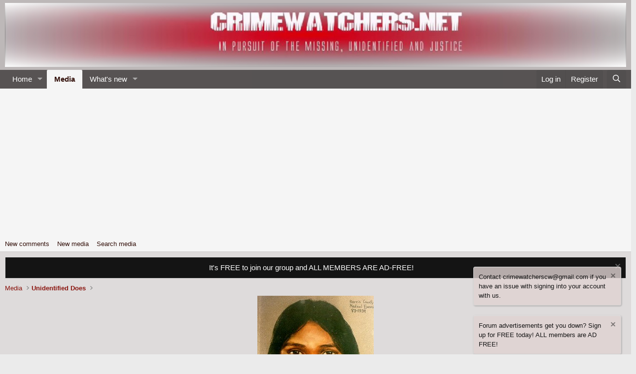

--- FILE ---
content_type: text/html; charset=utf-8
request_url: https://www.crimewatchers.net/media/janedoe-was-located-on-7500-katy-freeway-in-houston-texas-following-a-motor-vehicle-versus-pedestrian-accident-on-mar-1-1983.1149/
body_size: 15776
content:
<!DOCTYPE html>
<html id="XF" lang="en-US" dir="LTR"
	data-xf="2.3"
	data-app="public"
	
	
	data-template="xfmg_media_view"
	data-container-key="xfmgCategory-4"
	data-content-key="xfmgMediaItem-1149"
	data-logged-in="false"
	data-cookie-prefix="xf_"
	data-csrf="1768799161,3d23c699de61c792b19c8afb0fe9bc00"
	class="has-no-js template-xfmg_media_view"
	>
<head>
	
	
	

	<meta charset="utf-8" />
	<title>#JaneDoe was located on 7500 Katy Freeway in Houston, #TEXAS following a motor vehicle versus pedestrian accident on Mar 1, 1983 | </title>
	<link rel="manifest" href="/webmanifest.php">

	<meta http-equiv="X-UA-Compatible" content="IE=Edge" />
	<meta name="viewport" content="width=device-width, initial-scale=1, viewport-fit=cover">

	
		<meta name="theme-color" content="#dfd3d1" />
	

	<meta name="apple-mobile-web-app-title" content="CW">
	
		<link rel="apple-touch-icon" href="/data/assets/logo/192x192.png">
		

	
		<script src="//code.iconify.design/1/1.0.0-rc5/iconify.min.js"></script>
	
		
		<meta name="description" content="Several tattoos. Small &quot;C&quot; on right shoulder; cross with dots around it on outside of right arm near wrist; the letter &quot;P&quot; with dots around it on left arm..." />
		<meta property="og:description" content="Several tattoos. Small &quot;C&quot; on right shoulder; cross with dots around it on outside of right arm near wrist; the letter &quot;P&quot; with dots around it on left arm near wrist; The letter &quot;N&quot; or &quot;Z&quot; on the web of the left thumb; dots on fingers." />
		<meta property="twitter:description" content="Several tattoos. Small &quot;C&quot; on right shoulder; cross with dots around it on outside of right arm near wrist; the letter &quot;P&quot; with dots around it on left arm near wrist; The letter &quot;N&quot; or &quot;Z&quot; on the..." />
	
	
		<meta property="og:url" content="https://www.crimewatchers.net/media/janedoe-was-located-on-7500-katy-freeway-in-houston-texas-following-a-motor-vehicle-versus-pedestrian-accident-on-mar-1-1983.1149/" />
	
		<link rel="canonical" href="https://www.crimewatchers.net/media/janedoe-was-located-on-7500-katy-freeway-in-houston-texas-following-a-motor-vehicle-versus-pedestrian-accident-on-mar-1-1983.1149/" />
	
		
		<meta property="og:image" content="https://www.crimewatchers.net/data/xfmg/thumbnail/1/1149-04a180f5faadcc9e0f9ffe39a2d125b1.jpg?1616779908" />
		<meta property="twitter:image" content="https://www.crimewatchers.net/data/xfmg/thumbnail/1/1149-04a180f5faadcc9e0f9ffe39a2d125b1.jpg?1616779908" />
		<meta property="twitter:card" content="summary" />
	
	

	
	
		
	
	
	<meta property="og:type" content="website" />


	
	
		
	
	
	
		<meta property="og:title" content="#JaneDoe was located on 7500 Katy Freeway in Houston, #TEXAS following a motor vehicle versus pedestrian accident on Mar 1, 1983" />
		<meta property="twitter:title" content="#JaneDoe was located on 7500 Katy Freeway in Houston, #TEXAS..." />
	


	
	
	
	

	
	
	
	

	<link rel="stylesheet" href="/css.php?css=public%3Anormalize.css%2Cpublic%3Afa.css%2Cpublic%3Acore.less%2Cpublic%3Aapp.less&amp;s=1&amp;l=1&amp;d=1768664881&amp;k=52e2ba77f13d6e00413adc6f45cef135e22797b7" />

	<link rel="stylesheet" href="/css.php?css=public%3Acarousel.less%2Cpublic%3Anotices.less%2Cpublic%3Arating_stars.less%2Cpublic%3Ashare_controls.less%2Cpublic%3Axfmg_comment.less%2Cpublic%3Axfmg_media_list.less%2Cpublic%3Axfmg_media_view.less%2Cpublic%3Aextra.less&amp;s=1&amp;l=1&amp;d=1768664881&amp;k=c635e0d54bf88dd7d16e7e10af3b71ea79669b53" />


	
		<script src="/js/xf/preamble.min.js?_v=b2ef7325"></script>
	

	
	<script src="/js/vendor/vendor-compiled.js?_v=b2ef7325" defer></script>
	<script src="/js/xf/core-compiled.js?_v=b2ef7325" defer></script>

	<script>
		XF.ready(() =>
		{
			XF.extendObject(true, XF.config, {
				// 
				userId: 0,
				enablePush: false,
				pushAppServerKey: '',
				url: {
					fullBase: 'https://www.crimewatchers.net/',
					basePath: '/',
					css: '/css.php?css=__SENTINEL__&s=1&l=1&d=1768664881',
					js: '/js/__SENTINEL__?_v=b2ef7325',
					icon: '/data/local/icons/__VARIANT__.svg?v=1768653000#__NAME__',
					iconInline: '/styles/fa/__VARIANT__/__NAME__.svg?v=5.15.3',
					keepAlive: '/login/keep-alive'
				},
				cookie: {
					path: '/',
					domain: '',
					prefix: 'xf_',
					secure: true,
					consentMode: 'disabled',
					consented: ["optional","_third_party"]
				},
				cacheKey: 'f3ed7234243583f554e27d349fe769c5',
				csrf: '1768799161,3d23c699de61c792b19c8afb0fe9bc00',
				js: {"\/js\/xfmg\/image_noter-compiled.js?_v=b2ef7325":true,"\/js\/xfmg\/film_strip.min.js?_v=b2ef7325":true,"\/js\/xf\/carousel-compiled.js?_v=b2ef7325":true,"\/js\/xf\/carousel.min.js?_v=b2ef7325":true},
				fullJs: false,
				css: {"public:carousel.less":true,"public:notices.less":true,"public:rating_stars.less":true,"public:share_controls.less":true,"public:xfmg_comment.less":true,"public:xfmg_media_list.less":true,"public:xfmg_media_view.less":true,"public:extra.less":true},
				time: {
					now: 1768799161,
					today: 1768716000,
					todayDow: 0,
					tomorrow: 1768802400,
					yesterday: 1768629600,
					week: 1768197600,
					month: 1767247200,
					year: 1767247200
				},
				style: {
					light: '',
					dark: '',
					defaultColorScheme: 'light'
				},
				borderSizeFeature: '3px',
				fontAwesomeWeight: 'r',
				enableRtnProtect: true,
				
				enableFormSubmitSticky: true,
				imageOptimization: 'optimize',
				imageOptimizationQuality: 0.85,
				uploadMaxFilesize: 134217728,
				uploadMaxWidth: 600,
				uploadMaxHeight: 600,
				allowedVideoExtensions: ["m4v","mov","mp4","mp4v","mpeg","mpg","ogv","webm"],
				allowedAudioExtensions: ["mp3","opus","ogg","wav"],
				shortcodeToEmoji: true,
				visitorCounts: {
					conversations_unread: '0',
					alerts_unviewed: '0',
					total_unread: '0',
					title_count: true,
					icon_indicator: true
				},
				jsMt: {"xf\/action.js":"bb6722ff","xf\/embed.js":"705894c3","xf\/form.js":"705894c3","xf\/structure.js":"bb6722ff","xf\/tooltip.js":"705894c3"},
				jsState: {},
				publicMetadataLogoUrl: 'https://www.crimewatchers.net/data/assets/logo/192x192.png',
				publicPushBadgeUrl: 'https://www.crimewatchers.net/styles/default/xenforo/bell.png'
			})

			XF.extendObject(XF.phrases, {
				// 
"svStandardLib_time.day": "{count} day",
"svStandardLib_time.days": "{count} days",
"svStandardLib_time.hour": "{count} hour",
"svStandardLib_time.hours": "{count} hours",
"svStandardLib_time.minute": "{count} minutes",
"svStandardLib_time.minutes": "{count} minutes",
"svStandardLib_time.month": "{count} month",
"svStandardLib_time.months": "{count} months",
"svStandardLib_time.second": "{count} second",
"svStandardLib_time.seconds": "{count} seconds",
"svStandardLib_time.week": "time.week",
"svStandardLib_time.weeks": "{count} weeks",
"svStandardLib_time.year": "{count} year",
"svStandardLib_time.years": "{count} years",
				date_x_at_time_y:     "{date} at {time}",
				day_x_at_time_y:      "{day} at {time}",
				yesterday_at_x:       "Yesterday at {time}",
				x_minutes_ago:        "{minutes} minutes ago",
				one_minute_ago:       "1 minute ago",
				a_moment_ago:         "A moment ago",
				today_at_x:           "Today at {time}",
				in_a_moment:          "In a moment",
				in_a_minute:          "In a minute",
				in_x_minutes:         "In {minutes} minutes",
				later_today_at_x:     "Later today at {time}",
				tomorrow_at_x:        "Tomorrow at {time}",
				short_date_x_minutes: "{minutes}m",
				short_date_x_hours:   "{hours}h",
				short_date_x_days:    "{days}d",

				day0: "Sunday",
				day1: "Monday",
				day2: "Tuesday",
				day3: "Wednesday",
				day4: "Thursday",
				day5: "Friday",
				day6: "Saturday",

				dayShort0: "Sun",
				dayShort1: "Mon",
				dayShort2: "Tue",
				dayShort3: "Wed",
				dayShort4: "Thu",
				dayShort5: "Fri",
				dayShort6: "Sat",

				month0: "January",
				month1: "February",
				month2: "March",
				month3: "April",
				month4: "May",
				month5: "June",
				month6: "July",
				month7: "August",
				month8: "September",
				month9: "October",
				month10: "November",
				month11: "December",

				active_user_changed_reload_page: "The active user has changed. Reload the page for the latest version.",
				server_did_not_respond_in_time_try_again: "The server did not respond in time. Please try again.",
				oops_we_ran_into_some_problems: "Oops! We ran into some problems.",
				oops_we_ran_into_some_problems_more_details_console: "Oops! We ran into some problems. Please try again later. More error details may be in the browser console.",
				file_too_large_to_upload: "The file is too large to be uploaded.",
				uploaded_file_is_too_large_for_server_to_process: "The uploaded file is too large for the server to process.",
				files_being_uploaded_are_you_sure: "Files are still being uploaded. Are you sure you want to submit this form?",
				attach: "Attach files",
				rich_text_box: "Rich text box",
				close: "Close",
				link_copied_to_clipboard: "Link copied to clipboard.",
				text_copied_to_clipboard: "Text copied to clipboard.",
				loading: "Loading…",
				you_have_exceeded_maximum_number_of_selectable_items: "You have exceeded the maximum number of selectable items.",

				processing: "Processing",
				'processing...': "Processing…",

				showing_x_of_y_items: "Showing {count} of {total} items",
				showing_all_items: "Showing all items",
				no_items_to_display: "No items to display",

				number_button_up: "Increase",
				number_button_down: "Decrease",

				push_enable_notification_title: "Push notifications enabled successfully at ",
				push_enable_notification_body: "Thank you for enabling push notifications!",

				pull_down_to_refresh: "Pull down to refresh",
				release_to_refresh: "Release to refresh",
				refreshing: "Refreshing…"
			})
		})
	</script>

	<script src="/js/xfmg/image_noter-compiled.js?_v=b2ef7325" defer></script>
<script src="/js/xfmg/film_strip.min.js?_v=b2ef7325" defer></script>
<script src="/js/xf/carousel-compiled.js?_v=b2ef7325" defer></script>
<script src="/js/xf/carousel.min.js?_v=b2ef7325" defer></script>
<script>
XF.ready(() =>
{

		XF.extendObject(XF.phrases, {
			next_slide: "Next slide",
			previous_slide: "Previous slide",
			go_to_slide_x: "Go to slide #%d"
		});
	
})
</script>



	
		<link rel="icon" type="image/png" href="https://www.crimewatchers.net/data/assets/logo/192x192.png" sizes="32x32" />
	

	
	<script async src="https://www.googletagmanager.com/gtag/js?id=UA-169404764-1"></script>
	<script>
		window.dataLayer = window.dataLayer || [];
		function gtag(){dataLayer.push(arguments);}
		gtag('js', new Date());
		gtag('config', 'UA-169404764-1', {
			// 
			
			
				'anonymize_ip': true,
			
		});
	</script>

</head>
<body data-template="xfmg_media_view">

<div class="p-pageWrapper" id="top">

	

	<header class="p-header" id="header">
		<div class="p-header-inner">
			<div class="p-header-content">
				<div class="p-header-logo p-header-logo--image">
					<a href="https://www.crimewatchers.net">
						

	

	
		
		

		
	

	

	<picture data-variations="{&quot;default&quot;:{&quot;1&quot;:&quot;\/styles\/default\/xenforo\/cwbannerREDpx.png&quot;,&quot;2&quot;:&quot;\/data\/assets\/logo_default\/currentcwbannerREDpx.png&quot;}}">
		
		
		

		

		<img src="/styles/default/xenforo/cwbannerREDpx.png" srcset="/data/assets/logo_default/currentcwbannerREDpx.png 2x" width="1600" height="40" alt=""  />
	</picture>


					</a>
				</div>

				

	

		
		<script data-ad-client="ca-pub-1690194988784723" async src="https://pagead2.googlesyndication.com/pagead/js/adsbygoogle.js"></script>

	


			</div>
		</div>
	</header>

	
	

	
		<div class="p-navSticky p-navSticky--primary" data-xf-init="sticky-header">
			
		<nav class="p-nav">
			<div class="p-nav-inner">
				<button type="button" class="button button--plain p-nav-menuTrigger" data-xf-click="off-canvas" data-menu=".js-headerOffCanvasMenu" tabindex="0" aria-label="Menu"><span class="button-text">
					<i aria-hidden="true"></i>
				</span></button>

				<div class="p-nav-smallLogo">
					<a href="https://www.crimewatchers.net">
						

	

	
		
		

		
	

	

	<picture data-variations="{&quot;default&quot;:{&quot;1&quot;:&quot;\/styles\/default\/xenforo\/cwbannerREDpx.png&quot;,&quot;2&quot;:null}}">
		
		
		

		

		<img src="/styles/default/xenforo/cwbannerREDpx.png"  width="1600" height="40" alt=""  />
	</picture>


					</a>
				</div>

				<div class="p-nav-scroller hScroller" data-xf-init="h-scroller" data-auto-scroll=".p-navEl.is-selected">
					<div class="hScroller-scroll">
						<ul class="p-nav-list js-offCanvasNavSource">
							
								<li>
									
	<div class="p-navEl " data-has-children="true">
	

		
	
	<a href="https://www.crimewatchers.net"
	class="p-navEl-link p-navEl-link--splitMenu "
	
	
	data-nav-id="home">Home</a>


		<a data-xf-key="1"
			data-xf-click="menu"
			data-menu-pos-ref="< .p-navEl"
			class="p-navEl-splitTrigger"
			role="button"
			tabindex="0"
			aria-label="Toggle expanded"
			aria-expanded="false"
			aria-haspopup="true"></a>

		
	
		<div class="menu menu--structural" data-menu="menu" aria-hidden="true">
			<div class="menu-content">
				
					
	
	
	<a href="/"
	class="menu-linkRow u-indentDepth0 js-offCanvasCopy "
	
	
	data-nav-id="forums">Forums</a>

	

				
			</div>
		</div>
	
	</div>

								</li>
							
								<li>
									
	<div class="p-navEl is-selected" data-has-children="true">
	

		
	
	<a href="/media/"
	class="p-navEl-link p-navEl-link--splitMenu "
	
	
	data-nav-id="xfmg">Media</a>


		<a data-xf-key="2"
			data-xf-click="menu"
			data-menu-pos-ref="< .p-navEl"
			class="p-navEl-splitTrigger"
			role="button"
			tabindex="0"
			aria-label="Toggle expanded"
			aria-expanded="false"
			aria-haspopup="true"></a>

		
	
		<div class="menu menu--structural" data-menu="menu" aria-hidden="true">
			<div class="menu-content">
				
					
	
	
	<a href="/whats-new/media-comments/"
	class="menu-linkRow u-indentDepth0 js-offCanvasCopy "
	 rel="nofollow"
	
	data-nav-id="xfmgNewComments">New comments</a>

	

				
					
	
	
	<a href="/whats-new/media/"
	class="menu-linkRow u-indentDepth0 js-offCanvasCopy "
	 rel="nofollow"
	
	data-nav-id="xfmgNewMedia">New media</a>

	

				
					
	
	
	<a href="/search/?type=xfmg_media"
	class="menu-linkRow u-indentDepth0 js-offCanvasCopy "
	
	
	data-nav-id="xfmgSearchMedia">Search media</a>

	

				
			</div>
		</div>
	
	</div>

								</li>
							
								<li>
									
	<div class="p-navEl " data-has-children="true">
	

		
	
	<a href="/whats-new/"
	class="p-navEl-link p-navEl-link--splitMenu "
	
	
	data-nav-id="whatsNew">What's new</a>


		<a data-xf-key="3"
			data-xf-click="menu"
			data-menu-pos-ref="< .p-navEl"
			class="p-navEl-splitTrigger"
			role="button"
			tabindex="0"
			aria-label="Toggle expanded"
			aria-expanded="false"
			aria-haspopup="true"></a>

		
	
		<div class="menu menu--structural" data-menu="menu" aria-hidden="true">
			<div class="menu-content">
				
					
	
	
	<a href="/whats-new/posts/"
	class="menu-linkRow u-indentDepth0 js-offCanvasCopy "
	 rel="nofollow"
	
	data-nav-id="whatsNewPosts">New posts</a>

	

				
					
	
	
	<a href="/whats-new/posts/?skip=1"
	class="menu-linkRow u-indentDepth0 js-offCanvasCopy "
	
	
	data-nav-id="MrJinx_WhatsNewTweak_AllPosts">All posts</a>

	

				
					
	
	
	<a href="/whats-new/latest-activity"
	class="menu-linkRow u-indentDepth0 js-offCanvasCopy "
	 rel="nofollow"
	
	data-nav-id="latestActivity">Latest activity</a>

	

				
			</div>
		</div>
	
	</div>

								</li>
							
						</ul>
					</div>
				</div>

				<div class="p-nav-opposite">
					<div class="p-navgroup p-account p-navgroup--guest">
						
							<a href="/login/" class="p-navgroup-link p-navgroup-link--textual p-navgroup-link--logIn"
								data-xf-click="overlay" data-follow-redirects="on">
								<span class="p-navgroup-linkText">Log in</span>
							</a>
							
								<a href="/register/" class="p-navgroup-link p-navgroup-link--textual p-navgroup-link--register"
									data-xf-click="overlay" data-follow-redirects="on">
									<span class="p-navgroup-linkText">Register</span>
								</a>
							
						
					</div>

					<div class="p-navgroup p-discovery">
						<a href="/whats-new/"
							class="p-navgroup-link p-navgroup-link--iconic p-navgroup-link--whatsnew"
							aria-label="What&#039;s new"
							title="What&#039;s new">
							<i aria-hidden="true"></i>
							<span class="p-navgroup-linkText">What's new</span>
						</a>

						
							<a href="/search/"
								class="p-navgroup-link p-navgroup-link--iconic p-navgroup-link--search"
								data-xf-click="menu"
								data-xf-key="/"
								aria-label="Search"
								aria-expanded="false"
								aria-haspopup="true"
								title="Search">
								<i aria-hidden="true"></i>
								<span class="p-navgroup-linkText">Search</span>
							</a>
							<div class="menu menu--structural menu--wide" data-menu="menu" aria-hidden="true">
								<form action="/search/search" method="post"
									class="menu-content"
									data-xf-init="quick-search">

									<h3 class="menu-header">Search</h3>
									
									<div class="menu-row">
										
											<div class="inputGroup inputGroup--joined">
												<input type="text" class="input" name="keywords" data-acurl="/search/auto-complete" placeholder="Search…" aria-label="Search" data-menu-autofocus="true" />
												
			<select name="constraints" class="js-quickSearch-constraint input" aria-label="Search within">
				<option value="">Everywhere</option>
<option value="{&quot;search_type&quot;:&quot;xfmg_media&quot;}">Media</option>
<option value="{&quot;search_type&quot;:&quot;xfmg_comment&quot;}">Comments</option>
<option value="{&quot;search_type&quot;:&quot;xfmg_media&quot;,&quot;c&quot;:{&quot;categories&quot;:[4],&quot;child_categories&quot;:1}}">Media (this category)</option>
<option value="{&quot;search_type&quot;:&quot;xfmg_comment&quot;,&quot;c&quot;:{&quot;types&quot;:[&quot;xfmg_media&quot;],&quot;ids&quot;:[1149]}}">Comments (this media item)</option>

			</select>
		
											</div>
										
									</div>

									
									<div class="menu-row">
										<label class="iconic"><input type="checkbox"  name="c[title_only]" value="1" /><i aria-hidden="true"></i><span class="iconic-label">Search titles only

													
													<span tabindex="0" role="button"
														data-xf-init="tooltip" data-trigger="hover focus click" title="Tags will also be searched in content where tags are supported">

														<i class="fa--xf far fa-question-circle  u-muted u-smaller"><svg xmlns="http://www.w3.org/2000/svg" role="img" ><title>Note</title><use href="/data/local/icons/regular.svg?v=1768653000#question-circle"></use></svg></i>
													</span></span></label>

									</div>
									
									<div class="menu-row">
										<div class="inputGroup">
											<span class="inputGroup-text" id="ctrl_search_menu_by_member">By:</span>
											<input type="text" class="input" name="c[users]" data-xf-init="auto-complete" placeholder="Member" aria-labelledby="ctrl_search_menu_by_member" />
										</div>
									</div>
									<div class="menu-footer">
									<span class="menu-footer-controls">
										<button type="submit" class="button button--icon button--icon--search button--primary"><i class="fa--xf far fa-search "><svg xmlns="http://www.w3.org/2000/svg" role="img" aria-hidden="true" ><use href="/data/local/icons/regular.svg?v=1768653000#search"></use></svg></i><span class="button-text">Search</span></button>
										<button type="submit" class="button " name="from_search_menu"><span class="button-text">Advanced search…</span></button>
									</span>
									</div>

									<input type="hidden" name="_xfToken" value="1768799161,3d23c699de61c792b19c8afb0fe9bc00" />
								</form>
							</div>
						
					</div>
				</div>
			</div>
		</nav>
	
		</div>
		
		
			<div class="p-sectionLinks">
				<div class="p-sectionLinks-inner hScroller" data-xf-init="h-scroller">
					<div class="hScroller-scroll">
						<ul class="p-sectionLinks-list">
							
								<li>
									
	<div class="p-navEl " >
	

		
	
	<a href="/whats-new/media-comments/"
	class="p-navEl-link "
	 rel="nofollow"
	data-xf-key="alt+1"
	data-nav-id="xfmgNewComments">New comments</a>


		

		
	
	</div>

								</li>
							
								<li>
									
	<div class="p-navEl " >
	

		
	
	<a href="/whats-new/media/"
	class="p-navEl-link "
	 rel="nofollow"
	data-xf-key="alt+2"
	data-nav-id="xfmgNewMedia">New media</a>


		

		
	
	</div>

								</li>
							
								<li>
									
	<div class="p-navEl " >
	

		
	
	<a href="/search/?type=xfmg_media"
	class="p-navEl-link "
	
	data-xf-key="alt+3"
	data-nav-id="xfmgSearchMedia">Search media</a>


		

		
	
	</div>

								</li>
							
						</ul>
					</div>
				</div>
			</div>
			
	
		

	<div class="offCanvasMenu offCanvasMenu--nav js-headerOffCanvasMenu" data-menu="menu" aria-hidden="true" data-ocm-builder="navigation">
		<div class="offCanvasMenu-backdrop" data-menu-close="true"></div>
		<div class="offCanvasMenu-content">
			<div class="offCanvasMenu-header">
				Menu
				<a class="offCanvasMenu-closer" data-menu-close="true" role="button" tabindex="0" aria-label="Close"></a>
			</div>
			
				<div class="p-offCanvasRegisterLink">
					<div class="offCanvasMenu-linkHolder">
						<a href="/login/" class="offCanvasMenu-link" data-xf-click="overlay" data-menu-close="true">
							Log in
						</a>
					</div>
					<hr class="offCanvasMenu-separator" />
					
						<div class="offCanvasMenu-linkHolder">
							<a href="/register/" class="offCanvasMenu-link" data-xf-click="overlay" data-menu-close="true">
								Register
							</a>
						</div>
						<hr class="offCanvasMenu-separator" />
					
				</div>
			
			<div class="js-offCanvasNavTarget"></div>
			<div class="offCanvasMenu-installBanner js-installPromptContainer" style="display: none;" data-xf-init="install-prompt">
				<div class="offCanvasMenu-installBanner-header">Install the app</div>
				<button type="button" class="button js-installPromptButton"><span class="button-text">Install</span></button>
				<template class="js-installTemplateIOS">
					<div class="js-installTemplateContent">
						<div class="overlay-title">How to install the app on iOS</div>
						<div class="block-body">
							<div class="block-row">
								<p>
									Follow along with the video below to see how to install our site as a web app on your home screen.
								</p>
								<p style="text-align: center">
									<video src="/styles/default/xenforo/add_to_home.mp4"
										width="280" height="480" autoplay loop muted playsinline></video>
								</p>
								<p>
									<small><strong>Note:</strong> This feature may not be available in some browsers.</small>
								</p>
							</div>
						</div>
					</div>
				</template>
			</div>
		</div>
	</div>

	<div class="p-body">
		<div class="p-body-inner">
			<!--XF:EXTRA_OUTPUT-->

			

			
				
	
		
		
			
	

	
	

	

		

		<ul class="notices notices--scrolling  js-notices"
			data-xf-init="notices"
			data-type="scrolling"
			data-scroll-interval="6">

			
				
	<li class="notice js-notice notice--dark"
		data-notice-id="2"
		data-delay-duration="0"
		data-display-duration="0"
		data-auto-dismiss=""
		data-visibility="">

		
		<div class="notice-content">
			
				<a href="/account/dismiss-notice?notice_id=2" class="notice-dismiss js-noticeDismiss" data-xf-init="tooltip" title="Dismiss notice"></a>
			
			<CENTER><BOLD></BOLD>It's FREE to join our group and ALL MEMBERS ARE AD-FREE!  </BOLD></CENTER>
		</div>
	</li>

			
		</ul>
	

			

			
			
	
		<ul class="p-breadcrumbs "
			itemscope itemtype="https://schema.org/BreadcrumbList">
			
				

				
				

				

				
					
					
	<li itemprop="itemListElement" itemscope itemtype="https://schema.org/ListItem">
		<a href="/media/" itemprop="item">
			<span itemprop="name">Media</span>
		</a>
		<meta itemprop="position" content="1" />
	</li>

				
				
					
					
	<li itemprop="itemListElement" itemscope itemtype="https://schema.org/ListItem">
		<a href="/media/categories/unidentified-does.4/" itemprop="item">
			<span itemprop="name">Unidentified Does</span>
		</a>
		<meta itemprop="position" content="2" />
	</li>

				
			
		</ul>
	

			

			
	<noscript class="js-jsWarning"><div class="blockMessage blockMessage--important blockMessage--iconic u-noJsOnly">JavaScript is disabled. For a better experience, please enable JavaScript in your browser before proceeding.</div></noscript>

			
	<div class="blockMessage blockMessage--important blockMessage--iconic js-browserWarning" style="display: none">You are using an out of date browser. It  may not display this or other websites correctly.<br />You should upgrade or use an <a href="https://www.google.com/chrome/" target="_blank" rel="noopener">alternative browser</a>.</div>


			

			<div class="p-body-main p-body-main--withSidebar ">
				
				<div class="p-body-contentCol"></div>
				
					<div class="p-body-sidebarCol"></div>
				

				

				<div class="p-body-content">
					

	

		
		<script data-ad-client="ca-pub-1690194988784723" async src="https://pagead2.googlesyndication.com/pagead/js/adsbygoogle.js"></script>

	


					<div class="p-body-pageContent">






	

	
		
	

	

	
		
	

	






	
	
	
		
	
	
	


	
	
	
		
	
	
	


	
	
		
	
	
	


	
	
		
	
	
	


	







	
	
		
		
	
	


<div class="media">
	
		<a href="/media/janedoe-was-was-found-nude-inside-of-a-metal-cabinet-that-was-placed-on-a-newyorkcity-sidewalk-in-1998.1150/" class="media-button media-button--prev" title="Prev" data-xf-key="ArrowLeft">
			<i class="media-button-icon" aria-hidden="true"></i>
			<span class="u-srOnly">Prev</span>
		</a>
	

	<div class="media-container"
		data-xf-init="image-noter"
		data-toggle-id="#js-noterToggle"
		data-edit-url="/media/janedoe-was-located-on-7500-katy-freeway-in-houston-texas-following-a-motor-vehicle-versus-pedestrian-accident-on-mar-1-1983.1149/note-edit">

		
	
		<div class="media-container-image js-mediaContainerImage">
			
			
			
				
				<img src="/media/janedoe-was-located-on-7500-katy-freeway-in-houston-texas-following-a-motor-vehicle-versus-pedestrian-accident-on-mar-1-1983.1149/full"
					 width="236" height="300"
					 alt="#JaneDoe was located on 7500 Katy Freeway in Houston, #TEXAS following a motor vehicle versus pedestrian accident on Mar 1, 1983" class="js-mediaImage" />
			
			
		</div>
	

	</div>

	
		<a href="/media/on-june-14-1995-janedoe-was-discovered-south-of-the-poison-lake-area-in-lassen-county-california.1148/" class="media-button media-button--next" title="Next" data-xf-key="ArrowRight">
			<i class="media-button-icon" aria-hidden="true"></i>
			<span class="u-srOnly">Next</span>
		</a>
	
</div>

<div class="block js-mediaInfoBlock">
	
	
		
		

		<div class="block-outer">
			<div class="block-outer-middle">
				<div class="itemList itemList--strip js-filmStrip">
					<a data-xf-click="inserter" data-replace=".js-filmStrip"
						tabindex="0" role="button" title="Prev"
						data-inserter-href="/media/janedoe-was-located-on-7500-katy-freeway-in-houston-texas-following-a-motor-vehicle-versus-pedestrian-accident-on-mar-1-1983.1149/film-strip-jump?direction=prev&amp;jump_from_id=1156"
						data-animate-display="flex"
						rel="nofollow"
						class="js-filmStrip-button itemList-button itemList-button--prev">

						<i class="itemList-button-icon" aria-hidden="true"></i>
						<span class="u-srOnly">Prev</span>
					</a>

					
						<div class="js-filmStrip-item itemList-item">
							<a href="/media/janedoe-was-located-in-san-antonio-tx-on-november-1-1990-she-was-found-found-in-a-drainage-ditch-in-the-1600-block-of-cornerway-boulevard.1156/">
								<span class='xfmgThumbnail xfmgThumbnail--image xfmgThumbnail--fluid xfmgThumbnail--iconSmallest'>
			<img class='xfmgThumbnail-image' src='/data/xfmg/thumbnail/1/1156-a4a8cafc3588466674f9398969591110.jpg?1617132538' loading='lazy' width='200' height='200' alt='#JaneDoe was located in San Antonio, TX on November 1, 1990. She was found found in a drainage ditch in the 1600 block of Cornerway Boulevard.' />
			<span class='xfmgThumbnail-icon'></span>
		</span>
							</a>
						</div>
					
						<div class="js-filmStrip-item itemList-item">
							<a href="/media/janedoe-was-found-in-abandoned-area-of-davenport-florida-on-15-nov-1987-old-healed-potts-fracture-of-the-right-leg.1155/">
								<span class='xfmgThumbnail xfmgThumbnail--image xfmgThumbnail--fluid xfmgThumbnail--iconSmallest'>
			<img class='xfmgThumbnail-image' src='/data/xfmg/thumbnail/1/1155-33f8f9cdae594f9dde75abab3c9c1ba9.jpg?1617128547' loading='lazy' width='200' height='200' alt='#JaneDoe was found in abandoned area of Davenport, #FLORIDA on 15 Nov 1987.  Old healed Pott&#039;s fracture of the right leg.' />
			<span class='xfmgThumbnail-icon'></span>
		</span>
							</a>
						</div>
					
						<div class="js-filmStrip-item itemList-item">
							<a href="/media/janedoe-was-was-found-nude-inside-of-a-metal-cabinet-that-was-placed-on-a-newyorkcity-sidewalk-in-1998.1150/">
								<span class='xfmgThumbnail xfmgThumbnail--image xfmgThumbnail--fluid xfmgThumbnail--iconSmallest'>
			<img class='xfmgThumbnail-image' src='/data/xfmg/thumbnail/1/1150-bb3b4a94aa39112f7d3325bafe84b098.jpg?1616781018' loading='lazy' width='200' height='200' alt='#JaneDoe was was found nude inside of a metal cabinet that was placed on a #NewYorkCity sidewalk in 1998' />
			<span class='xfmgThumbnail-icon'></span>
		</span>
							</a>
						</div>
					
						<div class="js-filmStrip-item itemList-item">
							<a href="/media/janedoe-was-located-on-7500-katy-freeway-in-houston-texas-following-a-motor-vehicle-versus-pedestrian-accident-on-mar-1-1983.1149/">
								<span class='xfmgThumbnail xfmgThumbnail--image xfmgThumbnail--fluid xfmgThumbnail--iconSmallest is-selected'>
			<img class='xfmgThumbnail-image' src='/data/xfmg/thumbnail/1/1149-04a180f5faadcc9e0f9ffe39a2d125b1.jpg?1616779908' loading='lazy' width='200' height='200' alt='#JaneDoe was located on 7500 Katy Freeway in Houston, #TEXAS following a motor vehicle versus pedestrian accident on Mar 1, 1983' />
			<span class='xfmgThumbnail-icon'></span>
		</span>
							</a>
						</div>
					
						<div class="js-filmStrip-item itemList-item">
							<a href="/media/on-june-14-1995-janedoe-was-discovered-south-of-the-poison-lake-area-in-lassen-county-california.1148/">
								<span class='xfmgThumbnail xfmgThumbnail--image xfmgThumbnail--fluid xfmgThumbnail--iconSmallest'>
			<img class='xfmgThumbnail-image' src='/data/xfmg/thumbnail/1/1148-8433c113358801922d4d22c008c3de02.jpg?1616778922' loading='lazy' width='200' height='200' alt='On June 14, 1995, #JaneDoe was discovered south of the Poison Lake area in Lassen County, California.' />
			<span class='xfmgThumbnail-icon'></span>
		</span>
							</a>
						</div>
					
						<div class="js-filmStrip-item itemList-item">
							<a href="/media/janedoe-overdosed-on-cocaine-and-her-body-was-dumped-at-a-convenience-store-at-5190-south-state-road-7-ft-lauderdale-florida-1988.1145/">
								<span class='xfmgThumbnail xfmgThumbnail--image xfmgThumbnail--fluid xfmgThumbnail--iconSmallest'>
			<img class='xfmgThumbnail-image' src='/data/xfmg/thumbnail/1/1145-cbf28a9300db0055d80bb1abb287c0f7.jpg?1616701136' loading='lazy' width='200' height='200' alt='#JaneDoe overdosed on cocaine and her body was dumped at a convenience store at 5190 South State Road 7, Ft. Lauderdale, #FLORIDA 1988' />
			<span class='xfmgThumbnail-icon'></span>
		</span>
							</a>
						</div>
					
						<div class="js-filmStrip-item itemList-item">
							<a href="/media/janedoe-dubbed-miss-hollywood-was-located-in-a-densely-wooded-area-off-hollywood-blvd-near-melbourne-florida-the-morning-of-dec-16-1985.1144/">
								<span class='xfmgThumbnail xfmgThumbnail--image xfmgThumbnail--fluid xfmgThumbnail--iconSmallest'>
			<img class='xfmgThumbnail-image' src='/data/xfmg/thumbnail/1/1144-405c4da829b389159d78560e73ebd248.jpg?1616700781' loading='lazy' width='200' height='200' alt='#JaneDoe dubbed &#039;&#039;Miss Hollywood,&#039;&#039; was located in a densely wooded area, off Hollywood Blvd, near Melbourne, #FLORIDA, the morning of Dec. 16, 1985' />
			<span class='xfmgThumbnail-icon'></span>
		</span>
							</a>
						</div>
					

					<a data-xf-click="inserter" data-replace=".js-filmStrip"
						tabindex="0" role="button" title="Next"
						data-inserter-href="/media/janedoe-was-located-on-7500-katy-freeway-in-houston-texas-following-a-motor-vehicle-versus-pedestrian-accident-on-mar-1-1983.1149/film-strip-jump?direction=next&amp;jump_from_id=1144"
						data-animate-display="flex"
						rel="nofollow"
						class="js-filmStrip-button itemList-button itemList-button--next">

						<i class="itemList-button-icon" aria-hidden="true"></i>
						<span class="u-srOnly">Next</span>
					</a>
				</div>
			</div>
		</div>
	


	<div class="block-container">
		<div class="block-body block-row xfmgInfoBlock">
			<div class="xfmgInfoBlock-title">
				<div class="contentRow contentRow--alignMiddle">
					<span class="contentRow-figure">
						<a href="/members/kimster.3/" class="avatar avatar--s" data-user-id="3" data-xf-init="member-tooltip">
			<img src="/data/avatars/s/0/3.jpg?1697216435" srcset="/data/avatars/m/0/3.jpg?1697216435 2x" alt="Kimster" class="avatar-u3-s" width="48" height="48" loading="lazy" /> 
		</a>
					</span>
					<div class="contentRow-main">
						<h1 class="contentRow-title p-title-value">#JaneDoe was located on 7500 Katy Freeway in Houston, #TEXAS following a motor vehicle versus pedestrian accident on Mar 1, 1983</h1>
						<div class="contentRow-lesser p-description">
							<ul class="listInline listInline--bullet">
								<li><i class="fa--xf far fa-user "><svg xmlns="http://www.w3.org/2000/svg" role="img" ><title>Media owner</title><use href="/data/local/icons/regular.svg?v=1768653000#user"></use></svg></i> <a href="/members/kimster.3/" class="username  u-concealed" dir="auto" data-user-id="3" data-xf-init="member-tooltip"><span class="username--staff username--moderator username--admin">Kimster</span></a></li>
								<li><i class="fa--xf far fa-clock "><svg xmlns="http://www.w3.org/2000/svg" role="img" ><title>Date added</title><use href="/data/local/icons/regular.svg?v=1768653000#clock"></use></svg></i> <time  class="u-dt" dir="auto" datetime="2021-03-26T12:32:58-0500" data-timestamp="1616779978" data-date="Mar 26, 2021" data-time="12:32 PM" data-short="Mar &#039;21" title="Mar 26, 2021 at 12:32 PM">Mar 26, 2021</time></li>
								
								
							</ul>
						</div>
					</div>
				</div>
			</div>

			

			
				<div class="xfmgInfoBlock-description">
					<div class="bbCodeBlock bbCodeBlock--expandable js-expandWatch">
						<div class="bbCodeBlock-content">
							<div class="bbCodeBlock-expandContent js-expandContent">
								Several tattoos. Small &quot;C&quot; on right shoulder; cross with dots around it on outside of right arm near wrist; the letter &quot;P&quot; with dots around it on left arm near wrist; The letter &quot;N&quot; or &quot;Z&quot; on the web of the left thumb; dots on fingers.
							</div>
							<div class="bbCodeBlock-expandLink js-expandLink"><a role="button" tabindex="0">Click to expand...</a></div>
						</div>
					</div>
				</div>
			

			

	
		
	


			

			<div class="reactionsBar js-reactionsList ">
				
			</div>
		</div>
	</div>

	<div class="block-outer block-outer--after">
		
	</div>
</div>


	<div class="columnContainer">
		<div class="columnContainer-comments">
			
	

	<div class="block block--messages"
		data-xf-init=""
		data-type="xfmg_comment"
		data-href="/inline-mod/">

		<div class="block-outer"></div>
		<div class="block-container"
			data-xf-init="select-to-quote"
			data-message-selector=".js-comment">

			<div class="block-body js-replyNewCommentContainer">
				
					<span class="u-anchorTarget" id="comments"></span>
					
						
							
	

	<article class="message message--simple message--comment js-comment js-inlineModContainer"
		data-author="Kimster"
		data-content="xfmg-comment-1183">

		<span class="u-anchorTarget" id="xfmg-comment-1183"></span>

		<div class="message-inner">
			<div class="message-cell message-cell--user">
				
	<header class="message-user"
		
		itemscope itemtype="https://schema.org/Person"
		itemid="https://www.crimewatchers.net/members/kimster.3/">

		
			<meta itemprop="name" content="Kimster" />
			
				<meta itemprop="url" content="https://www.crimewatchers.net/members/kimster.3/" />
			
		

		<div class="message-avatar">
			<div class="message-avatar-wrapper">
				<a href="/members/kimster.3/" class="avatar avatar--s" data-user-id="3" data-xf-init="member-tooltip">
			<img src="/data/avatars/s/0/3.jpg?1697216435" srcset="/data/avatars/m/0/3.jpg?1697216435 2x" alt="Kimster" class="avatar-u3-s" width="48" height="48" loading="lazy" itemprop="image" /> 
		</a>
			</div>
		</div>
		<span class="message-userArrow"></span>
	</header>

			</div>
			<div class="message-cell message-cell--main">
				<div class="js-quickEditTarget">
					<div class="message-content js-messageContent">
						<header class="message-attribution message-attribution--plain">
							<ul class="listInline listInline--bullet">
								<li class="message-attribution-user">
									<a href="/members/kimster.3/" class="avatar avatar--xxs" data-user-id="3" data-xf-init="member-tooltip">
			<img src="/data/avatars/s/0/3.jpg?1697216435"  alt="Kimster" class="avatar-u3-s" width="48" height="48" loading="lazy" /> 
		</a>
									<h4 class="attribution"><a href="/members/kimster.3/" class="username " dir="auto" data-user-id="3" data-xf-init="member-tooltip"><span class="username--staff username--moderator username--admin">Kimster</span></a></h4>
								</li>
								<li>
									<a href="/media/comments/1183/" class="u-concealed"><time  class="u-dt" dir="auto" datetime="2021-03-26T12:33:21-0500" data-timestamp="1616780001" data-date="Mar 26, 2021" data-time="12:33 PM" data-short="Mar &#039;21" title="Mar 26, 2021 at 12:33 PM">Mar 26, 2021</time></a>
								</li>
								
							</ul>
						</header>

						
						
						

						<div class="message-userContent">

							<article class="message-body js-selectToQuote">
								<div class="bbWrapper"><b><span style="font-size: 18px"><a href="https://www.crimewatchers.net/threads/harris-county-jane-doe-h-af-20-30-struck-by-vehicle-on-7500-katy-freeway-in-houston-tx-1-march-1983-crude-tattoos-on-hands.2125/" class="link link--internal"><b>CLICK HERE TO LEARN MORE</b></a></span></b></div>
								<div class="js-selectToQuoteEnd">&nbsp;</div>
							</article>

						</div>

						

						
	

					</div>

					<footer class="message-footer">
						

						<div class="reactionsBar js-reactionsList ">
							
						</div>
					</footer>

					<div class="js-historyTarget toggleTarget" data-href="trigger-href"></div>
				</div>
			</div>
		</div>
	</article>

						
					
				
			</div>
		</div>

		<div class="block-outer block-outer--after">
			
			
		</div>
	</div>

	
	
	


		</div>

		<div class="columnContainer-sidebar">
			
	

	
		<div class="block">
			<div class="block-container">
				<h3 class="block-minorHeader">Media information</h3>
				<div class="block-body block-row">
					
		
			<dl class="pairs pairs--justified">
				<dt>Category</dt>
				<dd><a href="/media/categories/unidentified-does.4/">Unidentified Does</a></dd>
			</dl>
		
		

		<dl class="pairs pairs--justified">
			<dt>Added by</dt>
			<dd><a href="/members/kimster.3/" class="username " dir="auto" data-user-id="3" data-xf-init="member-tooltip"><span class="username--staff username--moderator username--admin">Kimster</span></a></dd>
		</dl>

		<dl class="pairs pairs--justified">
			<dt>Date added</dt>
			<dd><time  class="u-dt" dir="auto" datetime="2021-03-26T12:32:58-0500" data-timestamp="1616779978" data-date="Mar 26, 2021" data-time="12:32 PM" data-short="Mar &#039;21" title="Mar 26, 2021 at 12:32 PM">Mar 26, 2021</time></dd>
		</dl>

		<dl class="pairs pairs--justified">
			<dt>View count</dt>
			<dd>2,572</dd>
		</dl>

		<dl class="pairs pairs--justified">
			<dt>Comment count</dt>
			<dd>1</dd>
		</dl>

		<dl class="pairs pairs--justified">
			<dt>Rating</dt>
			<dd>
				
	<span class="ratingStarsRow ratingStarsRow--textBlock">
		
	

	<span class="ratingStars " title="0.00 star(s)">
		<span class="ratingStars-star"></span>
		<span class="ratingStars-star"></span>
		<span class="ratingStars-star"></span>
		<span class="ratingStars-star"></span>
		<span class="ratingStars-star"></span>
		<span class="u-srOnly">0.00 star(s)</span>
	</span>

		<span class="ratingStarsRow-text">
			0 ratings
		</span>
	</span>

			</dd>
		</dl>

		

	
		
	

	
				</div>
			</div>
		</div>
	


			
	
	
		
	


			
	


			
	


			
	


			
	
		<div class="block">
			<div class="block-container">
				
					
						<h3 class="block-minorHeader">Share this media</h3>
						<div class="block-body block-row block-row--separated">
							
								

	

	
		

		<div class="shareButtons shareButtons--iconic" data-xf-init="share-buttons" data-page-url="" data-page-title="" data-page-desc="" data-page-image="">
			<span class="u-anchorTarget" id="_xfUid-1-1768799161"></span>

			

			<div class="shareButtons-buttons">
				
					
						<a class="shareButtons-button shareButtons-button--brand shareButtons-button--facebook" href="#_xfUid-1-1768799161" data-href="https://www.facebook.com/sharer.php?u={url}">
							<i class="fa--xf fab fa-facebook-f "><svg xmlns="http://www.w3.org/2000/svg" role="img" aria-hidden="true" ><use href="/data/local/icons/brands.svg?v=1768653000#facebook-f"></use></svg></i>
							<span>Facebook</span>
						</a>
					

					
						<a class="shareButtons-button shareButtons-button--brand shareButtons-button--twitter" href="#_xfUid-1-1768799161" data-href="https://twitter.com/intent/tweet?url={url}&amp;text={title}">
							<i class="fa--xf fab fa-x "><svg xmlns="http://www.w3.org/2000/svg" viewBox="0 0 512 512" role="img" aria-hidden="true" ><path d="M389.2 48h70.6L305.6 224.2 487 464H345L233.7 318.6 106.5 464H35.8L200.7 275.5 26.8 48H172.4L272.9 180.9 389.2 48zM364.4 421.8h39.1L151.1 88h-42L364.4 421.8z"/></svg></i>
							<span>X</span>
						</a>
					

					
						<a class="shareButtons-button shareButtons-button--brand shareButtons-button--bluesky" href="#_xfUid-1-1768799161" data-href="https://bsky.app/intent/compose?text={url}">
							<i class="fa--xf fab fa-bluesky "><svg xmlns="http://www.w3.org/2000/svg" viewBox="0 0 576 512" role="img" aria-hidden="true" ><path d="M407.8 294.7c-3.3-.4-6.7-.8-10-1.3c3.4 .4 6.7 .9 10 1.3zM288 227.1C261.9 176.4 190.9 81.9 124.9 35.3C61.6-9.4 37.5-1.7 21.6 5.5C3.3 13.8 0 41.9 0 58.4S9.1 194 15 213.9c19.5 65.7 89.1 87.9 153.2 80.7c3.3-.5 6.6-.9 10-1.4c-3.3 .5-6.6 1-10 1.4C74.3 308.6-9.1 342.8 100.3 464.5C220.6 589.1 265.1 437.8 288 361.1c22.9 76.7 49.2 222.5 185.6 103.4c102.4-103.4 28.1-156-65.8-169.9c-3.3-.4-6.7-.8-10-1.3c3.4 .4 6.7 .9 10 1.3c64.1 7.1 133.6-15.1 153.2-80.7C566.9 194 576 75 576 58.4s-3.3-44.7-21.6-52.9c-15.8-7.1-40-14.9-103.2 29.8C385.1 81.9 314.1 176.4 288 227.1z"/></svg></i>
							<span>Bluesky</span>
						</a>
					

					

					
						<a class="shareButtons-button shareButtons-button--brand shareButtons-button--reddit" href="#_xfUid-1-1768799161" data-href="https://reddit.com/submit?url={url}&amp;title={title}">
							<i class="fa--xf fab fa-reddit-alien "><svg xmlns="http://www.w3.org/2000/svg" role="img" aria-hidden="true" ><use href="/data/local/icons/brands.svg?v=1768653000#reddit-alien"></use></svg></i>
							<span>Reddit</span>
						</a>
					

					

					
						<a class="shareButtons-button shareButtons-button--brand shareButtons-button--tumblr" href="#_xfUid-1-1768799161" data-href="https://www.tumblr.com/widgets/share/tool?canonicalUrl={url}&amp;title={title}">
							<i class="fa--xf fab fa-tumblr "><svg xmlns="http://www.w3.org/2000/svg" role="img" aria-hidden="true" ><use href="/data/local/icons/brands.svg?v=1768653000#tumblr"></use></svg></i>
							<span>Tumblr</span>
						</a>
					

					

					
						<a class="shareButtons-button shareButtons-button--email" href="#_xfUid-1-1768799161" data-href="mailto:?subject={title}&amp;body={url}">
							<i class="fa--xf far fa-envelope "><svg xmlns="http://www.w3.org/2000/svg" role="img" aria-hidden="true" ><use href="/data/local/icons/regular.svg?v=1768653000#envelope"></use></svg></i>
							<span>Email</span>
						</a>
					

					
						<a class="shareButtons-button shareButtons-button--share is-hidden" href="#_xfUid-1-1768799161"
							data-xf-init="web-share"
							data-title="" data-text="" data-url=""
							data-hide=".shareButtons-button:not(.shareButtons-button--share)">

							<i class="fa--xf far fa-share-alt "><svg xmlns="http://www.w3.org/2000/svg" role="img" aria-hidden="true" ><use href="/data/local/icons/regular.svg?v=1768653000#share-alt"></use></svg></i>
							<span>Share</span>
						</a>
					

					
						<a class="shareButtons-button shareButtons-button--link is-hidden" href="#_xfUid-1-1768799161" data-clipboard="{url}">
							<i class="fa--xf far fa-link "><svg xmlns="http://www.w3.org/2000/svg" role="img" aria-hidden="true" ><use href="/data/local/icons/regular.svg?v=1768653000#link"></use></svg></i>
							<span>Link</span>
						</a>
					
				
			</div>
		</div>
	

							
						</div>
					
					
						<div class="block-body block-row block-row--separated">
							
								
									
	

	

	<div class="shareInput" data-xf-init="share-input" data-success-text="Link copied to clipboard.">
		
			<label class="shareInput-label" for="_xfUid-2-1768799161">Copy image link</label>
		
		<div class="inputGroup inputGroup--joined">
			<div class="shareInput-button inputGroup-text js-shareButton is-hidden"
				data-xf-init="tooltip" title="Copy to clipboard">

				<i class="fa--xf far fa-copy "><svg xmlns="http://www.w3.org/2000/svg" role="img" aria-hidden="true" ><use href="/data/local/icons/regular.svg?v=1768653000#copy"></use></svg></i>
			</div>
			<input type="text" class="input shareInput-input js-shareInput" readonly="readonly" value="https://www.crimewatchers.net/media/janedoe-was-located-on-7500-katy-freeway-in-houston-texas-following-a-motor-vehicle-versus-pedestrian-accident-on-mar-1-1983.1149/full" id="_xfUid-2-1768799161" />
		</div>
	</div>


									
	

	

	<div class="shareInput" data-xf-init="share-input" data-success-text="">
		
			<label class="shareInput-label" for="_xfUid-3-1768799161">Copy image BB code</label>
		
		<div class="inputGroup inputGroup--joined">
			<div class="shareInput-button inputGroup-text js-shareButton is-hidden"
				data-xf-init="tooltip" title="Copy to clipboard">

				<i class="fa--xf far fa-copy "><svg xmlns="http://www.w3.org/2000/svg" role="img" aria-hidden="true" ><use href="/data/local/icons/regular.svg?v=1768653000#copy"></use></svg></i>
			</div>
			<input type="text" class="input shareInput-input js-shareInput" readonly="readonly" value="[IMG width=&quot;236px&quot; height=&quot;300px&quot;]https://www.crimewatchers.net/media/janedoe-was-located-on-7500-katy-freeway-in-houston-texas-following-a-motor-vehicle-versus-pedestrian-accident-on-mar-1-1983.1149/full[/IMG]" id="_xfUid-3-1768799161" />
		</div>
	</div>

								

								
									
	

	

	<div class="shareInput" data-xf-init="share-input" data-success-text="">
		
			<label class="shareInput-label" for="_xfUid-4-1768799161">Copy URL BB code with thumbnail</label>
		
		<div class="inputGroup inputGroup--joined">
			<div class="shareInput-button inputGroup-text js-shareButton is-hidden"
				data-xf-init="tooltip" title="Copy to clipboard">

				<i class="fa--xf far fa-copy "><svg xmlns="http://www.w3.org/2000/svg" role="img" aria-hidden="true" ><use href="/data/local/icons/regular.svg?v=1768653000#copy"></use></svg></i>
			</div>
			<input type="text" class="input shareInput-input js-shareInput" readonly="readonly" value="[URL=&quot;https://www.crimewatchers.net/media/janedoe-was-located-on-7500-katy-freeway-in-houston-texas-following-a-motor-vehicle-versus-pedestrian-accident-on-mar-1-1983.1149/&quot;][IMG width=&quot;200px&quot; height=&quot;200px&quot;]https://www.crimewatchers.net/data/xfmg/thumbnail/1/1149-04a180f5faadcc9e0f9ffe39a2d125b1.jpg?1616779908[/IMG][/URL]" id="_xfUid-4-1768799161" />
		</div>
	</div>

								

								
	

	

	<div class="shareInput" data-xf-init="share-input" data-success-text="">
		
			<label class="shareInput-label" for="_xfUid-5-1768799161">Copy GALLERY BB code</label>
		
		<div class="inputGroup inputGroup--joined">
			<div class="shareInput-button inputGroup-text js-shareButton is-hidden"
				data-xf-init="tooltip" title="Copy to clipboard">

				<i class="fa--xf far fa-copy "><svg xmlns="http://www.w3.org/2000/svg" role="img" aria-hidden="true" ><use href="/data/local/icons/regular.svg?v=1768653000#copy"></use></svg></i>
			</div>
			<input type="text" class="input shareInput-input js-shareInput" readonly="readonly" value="[GALLERY=media, 1149][/GALLERY]" id="_xfUid-5-1768799161" />
		</div>
	</div>

							
						</div>
					
				
			</div>
		</div>
	

		</div>
	</div>
</div>
					
				</div>

				
					<div class="p-body-sidebar">
						
						
							<div class="block" data-widget-id="9" data-widget-key="forum_overview_forum_statistics" data-widget-definition="forum_statistics">
	<div class="block-container">
		<h3 class="block-minorHeader">Forum statistics</h3>
		<div class="block-body block-row">
			<dl class="pairs pairs--justified count--threads">
				<dt>Threads</dt>
				<dd>3,209</dd>
			</dl>

			<dl class="pairs pairs--justified count--messages">
				<dt>Messages</dt>
				<dd>285,363</dd>
			</dl>

			<dl class="pairs pairs--justified count--users">
				<dt>Members</dt>
				<dd>1,072</dd>
			</dl>

			<dl class="pairs pairs--justified">
				<dt>Latest member</dt>
				<dd><a href="/members/curiousofthem-u.5771/" class="username " dir="auto" data-user-id="5771" data-xf-init="member-tooltip">CuriousOfTheM&amp;U</a></dd>
			</dl>
		</div>
	</div>
</div>
						
						
					</div>
				
			</div>

			
			
	
		<ul class="p-breadcrumbs p-breadcrumbs--bottom"
			itemscope itemtype="https://schema.org/BreadcrumbList">
			
				

				
				

				

				
					
					
	<li itemprop="itemListElement" itemscope itemtype="https://schema.org/ListItem">
		<a href="/media/" itemprop="item">
			<span itemprop="name">Media</span>
		</a>
		<meta itemprop="position" content="1" />
	</li>

				
				
					
					
	<li itemprop="itemListElement" itemscope itemtype="https://schema.org/ListItem">
		<a href="/media/categories/unidentified-does.4/" itemprop="item">
			<span itemprop="name">Unidentified Does</span>
		</a>
		<meta itemprop="position" content="2" />
	</li>

				
			
		</ul>
	

			

	

		
		<script data-ad-client="ca-pub-1690194988784723" async src="https://pagead2.googlesyndication.com/pagead/js/adsbygoogle.js"></script>

	


		</div>
	</div>

	<footer class="p-footer" id="footer">
		<div class="p-footer-inner">

			<div class="p-footer-row">
				
					<div class="p-footer-row-main">
						<ul class="p-footer-linkList">
							
								
								
									<li>
										
											
												<a href="/misc/style" data-xf-click="overlay"
													data-xf-init="tooltip" title="Style chooser" rel="nofollow">
													<i class="fa--xf far fa-paint-brush "><svg xmlns="http://www.w3.org/2000/svg" role="img" aria-hidden="true" ><use href="/data/local/icons/regular.svg?v=1768653000#paint-brush"></use></svg></i> Crimewatchers
												</a>
											
											
										
									</li>
								
								
							
						</ul>
					</div>
				
				<div class="p-footer-row-opposite">
					<ul class="p-footer-linkList">
						
							
								<li><a href="/misc/contact" data-xf-click="overlay">Contact us</a></li>
							
						

						
							<li><a href="/help/terms/">Terms and rules</a></li>
						

						
							<li><a href="/help/privacy-policy/">Privacy policy</a></li>
						

						
							<li><a href="/help/">Help</a></li>
						

						
							<li><a href="https://www.crimewatchers.net">Home</a></li>
						

						<li><a href="/forums/-/index.rss" target="_blank" class="p-footer-rssLink" title="RSS"><span aria-hidden="true"><i class="fa--xf far fa-rss "><svg xmlns="http://www.w3.org/2000/svg" role="img" aria-hidden="true" ><use href="/data/local/icons/regular.svg?v=1768653000#rss"></use></svg></i><span class="u-srOnly">RSS</span></span></a></li>
					</ul>
				</div>
			</div>

			
				<div class="p-footer-copyright">
					
						<a href="https://xenforo.com" class="u-concealed" dir="ltr" target="_blank" rel="sponsored noopener">Community platform by XenForo<sup>&reg;</sup> <span class="copyright">&copy; 2010-2025 XenForo Ltd.</span></a>
						
					
				</div>
			

			
		</div>
	</footer>
</div> <!-- closing p-pageWrapper -->

<div class="u-bottomFixer js-bottomFixTarget">
	
		
	
		
		

		<ul class="notices notices--floating notices--isMulti js-notices"
			data-xf-init="notices"
			data-type="floating"
			data-scroll-interval="6">

			
				
	<li class="notice js-notice notice--primary"
		data-notice-id="3"
		data-delay-duration="0"
		data-display-duration="0"
		data-auto-dismiss=""
		data-visibility="">

		
		<div class="notice-content">
			
				<a href="/account/dismiss-notice?notice_id=3" class="notice-dismiss js-noticeDismiss" data-xf-init="tooltip" title="Dismiss notice"></a>
			
			Contact crimewatcherscw@gmail.com if you have an issue with signing into your account with us.
		</div>
	</li>

			
				
	<li class="notice js-notice notice--primary"
		data-notice-id="1"
		data-delay-duration="0"
		data-display-duration="0"
		data-auto-dismiss=""
		data-visibility="">

		
		<div class="notice-content">
			
				<a href="/account/dismiss-notice?notice_id=1" class="notice-dismiss js-noticeDismiss" data-xf-init="tooltip" title="Dismiss notice"></a>
			
			Forum advertisements get you down?
Sign up for FREE today!
ALL members are AD FREE!
		</div>
	</li>

			
		</ul>
	

	
	
</div>

<div class="u-navButtons js-navButtons">
	<a href="javascript:" class="button button--scroll"><span class="button-text"><i class="fa--xf far fa-arrow-left "><svg xmlns="http://www.w3.org/2000/svg" role="img" aria-hidden="true" ><use href="/data/local/icons/regular.svg?v=1768653000#arrow-left"></use></svg></i><span class="u-srOnly">Back</span></span></a>
</div>


	<div class="u-scrollButtons js-scrollButtons" data-trigger-type="both">
		<a href="#top" class="button button--scroll" data-xf-click="scroll-to"><span class="button-text"><i class="fa--xf far fa-arrow-up "><svg xmlns="http://www.w3.org/2000/svg" role="img" aria-hidden="true" ><use href="/data/local/icons/regular.svg?v=1768653000#arrow-up"></use></svg></i><span class="u-srOnly">Top</span></span></a>
		
			<a href="#footer" class="button button--scroll" data-xf-click="scroll-to"><span class="button-text"><i class="fa--xf far fa-arrow-down "><svg xmlns="http://www.w3.org/2000/svg" role="img" aria-hidden="true" ><use href="/data/local/icons/regular.svg?v=1768653000#arrow-down"></use></svg></i><span class="u-srOnly">Bottom</span></span></a>
		
	</div>



	<form style="display:none" hidden="hidden">
		<input type="text" name="_xfClientLoadTime" value="" id="_xfClientLoadTime" title="_xfClientLoadTime" tabindex="-1" />
	</form>

	





<script type="application/ld+json">
{
    "@context": "https://schema.org",
    "@type": "WebPage",
    "url": "https://www.crimewatchers.net/media/janedoe-was-located-on-7500-katy-freeway-in-houston-texas-following-a-motor-vehicle-versus-pedestrian-accident-on-mar-1-1983.1149/",
    "mainEntity": {
        "@type": "ImageObject",
        "@id": "https://www.crimewatchers.net/media/janedoe-was-located-on-7500-katy-freeway-in-houston-texas-following-a-motor-vehicle-versus-pedestrian-accident-on-mar-1-1983.1149/",
        "name": "#JaneDoe was located on 7500 Katy Freeway in Houston, #TEXAS following a motor vehicle versus pedestrian accident on Mar 1, 1983",
        "dateCreated": "2021-03-26T17:32:58+00:00",
        "url": "https://www.crimewatchers.net/media/janedoe-was-located-on-7500-katy-freeway-in-houston-texas-following-a-motor-vehicle-versus-pedestrian-accident-on-mar-1-1983.1149/",
        "thumbnailUrl": "https://www.crimewatchers.net/data/xfmg/thumbnail/1/1149-04a180f5faadcc9e0f9ffe39a2d125b1.jpg?1616779908",
        "uploadDate": "2021-03-26T17:32:58+00:00",
        "contentUrl": "https://www.crimewatchers.net/media/janedoe-was-located-on-7500-katy-freeway-in-houston-texas-following-a-motor-vehicle-versus-pedestrian-accident-on-mar-1-1983.1149/full",
        "contentSize": 201665,
        "encodingFormat": "png",
        "description": "Several tattoos. Small \"C\" on right shoulder; cross with dots around it on outside of right arm near wrist; the letter \"P\" with dots around it on left arm near wrist; The letter \"N\" or \"Z\" on the web of the left thumb; dots on fingers.",
        "author": {
            "@type": "Person",
            "@id": "https://www.crimewatchers.net/members/kimster.3/",
            "name": "Kimster",
            "url": "https://www.crimewatchers.net/members/kimster.3/"
        },
        "interactionStatistic": [
            {
                "@type": "InteractionCounter",
                "interactionType": "https://schema.org/LikeAction",
                "userInteractionCount": 0
            },
            {
                "@type": "InteractionCounter",
                "interactionType": "https://schema.org/ViewAction",
                "userInteractionCount": 2572
            },
            {
                "@type": "InteractionCounter",
                "interactionType": "https://schema.org/CommentAction",
                "userInteractionCount": 1
            }
        ],
        "width": {
            "@type": "Distance",
            "name": "236 px"
        },
        "height": {
            "@type": "Distance",
            "name": "300 px"
        }
    },
    "publisher": {
        "@type": "Organization",
        "name": "",
        "alternateName": "CW",
        "description": "In pursuit of the missing, unidentified and justice",
        "url": "https://www.crimewatchers.net",
        "logo": "https://www.crimewatchers.net/data/assets/logo/192x192.png"
    }
}
</script>


</body>
</html>











--- FILE ---
content_type: text/html; charset=utf-8
request_url: https://www.google.com/recaptcha/api2/aframe
body_size: 267
content:
<!DOCTYPE HTML><html><head><meta http-equiv="content-type" content="text/html; charset=UTF-8"></head><body><script nonce="FSkyxmOre_hBls-mGiV4KQ">/** Anti-fraud and anti-abuse applications only. See google.com/recaptcha */ try{var clients={'sodar':'https://pagead2.googlesyndication.com/pagead/sodar?'};window.addEventListener("message",function(a){try{if(a.source===window.parent){var b=JSON.parse(a.data);var c=clients[b['id']];if(c){var d=document.createElement('img');d.src=c+b['params']+'&rc='+(localStorage.getItem("rc::a")?sessionStorage.getItem("rc::b"):"");window.document.body.appendChild(d);sessionStorage.setItem("rc::e",parseInt(sessionStorage.getItem("rc::e")||0)+1);localStorage.setItem("rc::h",'1768799165197');}}}catch(b){}});window.parent.postMessage("_grecaptcha_ready", "*");}catch(b){}</script></body></html>